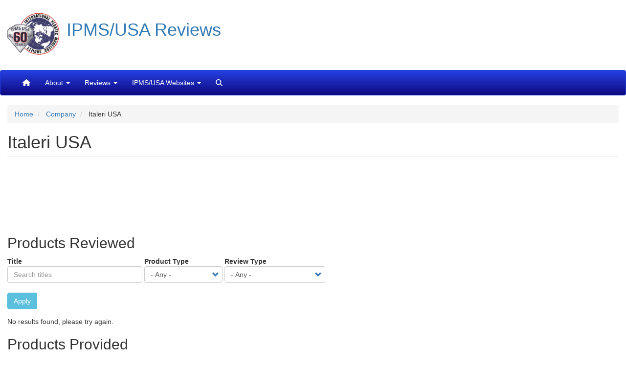

--- FILE ---
content_type: text/html; charset=UTF-8
request_url: https://reviews.ipmsusa.org/company/italeri-usa
body_size: 8152
content:
<!DOCTYPE html>
<html  lang="en" dir="ltr" prefix="og: https://ogp.me/ns#">
  <head>
    <meta charset="utf-8" />
<style>body #backtotop {left: 50%; margin-left: -50px;}</style>
<script async src="/sites/default/files/google_analytics/gtag.js?t96kds"></script>
<script>window.dataLayer = window.dataLayer || [];function gtag(){dataLayer.push(arguments)};gtag("js", new Date());gtag("set", "developer_id.dMDhkMT", true);gtag("config", "G-G4Z0FNS97G", {"groups":"default","linker":{"domains":["reviews.ipmsusa.org","web.ipmsusa3.org"]},"page_placeholder":"PLACEHOLDER_page_location"});</script>
<meta name="keywords" content="IPMS/USA, scale modeling, reviews, Italeri USA" />
<link rel="canonical" href="https://reviews.ipmsusa.org/company/italeri-usa" />
<meta name="rights" content="Copyright IPMS/USA" />
<meta name="twitter:card" content="summary" />
<meta name="twitter:description" content="Information for Italeri USA" />
<meta name="twitter:site" content="@ipmsusa" />
<meta name="twitter:site:id" content="77873224" />
<meta name="twitter:image:alt" content="Italeri USA Logo" />
<meta name="twitter:image" content="https://reviews.ipmsusa.org/sites/default/files/company/logo/sweet/blank.png" />
<meta name="Generator" content="Drupal 10 (https://www.drupal.org)" />
<meta name="MobileOptimized" content="width" />
<meta name="HandheldFriendly" content="true" />
<meta name="viewport" content="width=device-width, initial-scale=1.0" />
<link rel="icon" href="/sites/default/files/IPMSicon1.ico" type="image/vnd.microsoft.icon" />

    <title>Italeri USA | IPMS/USA Reviews Website</title>
    <link rel="stylesheet" media="all" href="/sites/default/files/css/css_Nk7iqeZxYh0LPgDX9xpSkyjhUF-ytsCYY0DQqVW0j88.css?delta=0&amp;language=en&amp;theme=ipms_bootstrap&amp;include=[base64]" />
<link rel="stylesheet" media="all" href="https://unpkg.com/aos@2.3.1/dist/aos.css" />
<link rel="stylesheet" media="all" href="/sites/default/files/css/css_FFC5iM3h_2JpV9cPigyiUkPRpq3Sx2VS6RQ7_zI1fI4.css?delta=2&amp;language=en&amp;theme=ipms_bootstrap&amp;include=[base64]" />
<link rel="stylesheet" media="all" href="https://cdn.jsdelivr.net/npm/entreprise7pro-bootstrap@3.4.8/dist/css/bootstrap.min.css" integrity="sha256-zL9fLm9PT7/fK/vb1O9aIIAdm/+bGtxmUm/M1NPTU7Y=" crossorigin="anonymous" />
<link rel="stylesheet" media="all" href="https://cdn.jsdelivr.net/npm/@unicorn-fail/drupal-bootstrap-styles@0.0.2/dist/3.1.1/7.x-3.x/drupal-bootstrap.min.css" integrity="sha512-nrwoY8z0/iCnnY9J1g189dfuRMCdI5JBwgvzKvwXC4dZ+145UNBUs+VdeG/TUuYRqlQbMlL4l8U3yT7pVss9Rg==" crossorigin="anonymous" />
<link rel="stylesheet" media="all" href="https://cdn.jsdelivr.net/npm/@unicorn-fail/drupal-bootstrap-styles@0.0.2/dist/3.1.1/8.x-3.x/drupal-bootstrap.min.css" integrity="sha512-jM5OBHt8tKkl65deNLp2dhFMAwoqHBIbzSW0WiRRwJfHzGoxAFuCowGd9hYi1vU8ce5xpa5IGmZBJujm/7rVtw==" crossorigin="anonymous" />
<link rel="stylesheet" media="all" href="https://cdn.jsdelivr.net/npm/@unicorn-fail/drupal-bootstrap-styles@0.0.2/dist/3.2.0/7.x-3.x/drupal-bootstrap.min.css" integrity="sha512-U2uRfTiJxR2skZ8hIFUv5y6dOBd9s8xW+YtYScDkVzHEen0kU0G9mH8F2W27r6kWdHc0EKYGY3JTT3C4pEN+/g==" crossorigin="anonymous" />
<link rel="stylesheet" media="all" href="https://cdn.jsdelivr.net/npm/@unicorn-fail/drupal-bootstrap-styles@0.0.2/dist/3.2.0/8.x-3.x/drupal-bootstrap.min.css" integrity="sha512-JXQ3Lp7Oc2/VyHbK4DKvRSwk2MVBTb6tV5Zv/3d7UIJKlNEGT1yws9vwOVUkpsTY0o8zcbCLPpCBG2NrZMBJyQ==" crossorigin="anonymous" />
<link rel="stylesheet" media="all" href="https://cdn.jsdelivr.net/npm/@unicorn-fail/drupal-bootstrap-styles@0.0.2/dist/3.3.1/7.x-3.x/drupal-bootstrap.min.css" integrity="sha512-ZbcpXUXjMO/AFuX8V7yWatyCWP4A4HMfXirwInFWwcxibyAu7jHhwgEA1jO4Xt/UACKU29cG5MxhF/i8SpfiWA==" crossorigin="anonymous" />
<link rel="stylesheet" media="all" href="https://cdn.jsdelivr.net/npm/@unicorn-fail/drupal-bootstrap-styles@0.0.2/dist/3.3.1/8.x-3.x/drupal-bootstrap.min.css" integrity="sha512-kTMXGtKrWAdF2+qSCfCTa16wLEVDAAopNlklx4qPXPMamBQOFGHXz0HDwz1bGhstsi17f2SYVNaYVRHWYeg3RQ==" crossorigin="anonymous" />
<link rel="stylesheet" media="all" href="https://cdn.jsdelivr.net/npm/@unicorn-fail/drupal-bootstrap-styles@0.0.2/dist/3.4.0/8.x-3.x/drupal-bootstrap.min.css" integrity="sha512-tGFFYdzcicBwsd5EPO92iUIytu9UkQR3tLMbORL9sfi/WswiHkA1O3ri9yHW+5dXk18Rd+pluMeDBrPKSwNCvw==" crossorigin="anonymous" />
<link rel="stylesheet" media="all" href="/sites/default/files/css/css_8Z29Yp2_9cJtXJKXzdcKXccV5ZB9yD_2m7w-DfYIaJM.css?delta=11&amp;language=en&amp;theme=ipms_bootstrap&amp;include=[base64]" />
<link rel="stylesheet" media="all" href="/sites/default/files/css/css_eVsjCqRmjOo6Bt6-ufbkCBtRhqQfDPd8d1AWoLsw1-g.css?delta=12&amp;language=en&amp;theme=ipms_bootstrap&amp;include=[base64]" />

    <script src="/libraries/fontawesome/js/all.min.js?v=6.4.2" defer data-search-pseudo-elements></script>

  </head>
  <body class="path-node page-node-type-company has-glyphicons">
    <a href="#main-content" class="visually-hidden focusable skip-link">
      Skip to main content
    </a>
    
      <div class="dialog-off-canvas-main-canvas" data-off-canvas-main-canvas>
          	<div class="container-fluid">
		<div class="row">
			<div class="col-sm-12 col-md-12 row visible-lg flag-background">
				<div class="title">
					<a href="https://reviews.ipmsusa.org"><img class="ipms-logo" src="/themes/custom/ipms_bootstrap/images/IPMS60.png"  alt="Link, IPMS Logo" width="108" height="108"><h1>IPMS/USA Reviews</h1></a>
				</div>
			</div>
			<div class="col-sm-12 col-md-12 row visible-md flag-background">
				<div class="title">
					<a href="https://reviews.ipmsusa.org"><img class="ipms-logo" src="/themes/custom/ipms_bootstrap/images/IPMS60.png"   alt="Link, IPMS Logo" width="65" height="65"><h1>IPMS/USA Reviews</h1></a>
				</div>
			</div>
			<div class="col-sm-12 col-md-12 row visible-sm flag-background">
				<div class="title">
					<a href="https://reviews.ipmsusa.org"><img class="ipms-logo" src="/themes/custom/ipms_bootstrap/images/IPMS60.png"   alt="Link, IPMS Logo" width="65" height="65"><h1>IPMS/USA Reviews</h1></a>
				</div>
			</div>
			<div class="col-sm-12 col-md-12 row visible-xs">
				<div class="title">
					<a href="https://reviews.ipmsusa.org"><img class="ipms-logo" src="/themes/custom/ipms_bootstrap/images/IPMS60.png"    alt="Link, IPMS Logo" width="65" height="65"><h1>IPMS/USA Reviews</h1></a>
				</div>
			</div>
		</div>
	</div>  
  
    <header class="navbar navbar-inverse container-fluid" id="navbar" role="banner">
    
            <div class="navbar-header">
        
                          <button type="button" class="navbar-toggle" data-toggle="collapse" data-target="#navbar-collapse">
            <span class="sr-only">Toggle navigation</span>
            <span class="icon-bar"></span>
            <span class="icon-bar"></span>
            <span class="icon-bar"></span>
          </button>
              </div>

                    <div id="navbar-collapse" class="navbar-collapse collapse">
            <div class="region region-navigation-collapsible">
    <nav role="navigation" aria-labelledby="block-mainnavigation-menu" id="block-mainnavigation" class="settings-tray-editable" data-drupal-settingstray="editable">
            
  <h2 class="visually-hidden" id="block-mainnavigation-menu">Main navigation</h2>
  

        
      <ul class="menu menu--main nav navbar-nav">
                      <li aria-label="Home" class="first">
                                        <a href="/" data-drupal-link-system-path="&lt;front&gt;"><i class="fas fa-home" aria-hidden="true"></i></a>
              </li>
                      <li class="expanded dropdown">
                                                                    <span title="About" class="navbar-text dropdown-toggle" data-toggle="dropdown">About <span class="caret"></span></span>
                        <ul class="dropdown-menu">
                      <li class="first">
                                        <a href="/about/welcome-ipmsusa-reviews-site" title="Welcome to the IPMS/USA Reviews site!" data-drupal-link-system-path="node/54">Welcome to the IPMS/USA Reviews site!</a>
              </li>
                      <li>
                                        <a href="/about/reviewers-corps-membership-and-product-review-guidelines" title="Reviewers&#039; Corps Membership and Product Review Guidelines" data-drupal-link-system-path="node/539">Guidelines</a>
              </li>
                      <li class="last">
                                        <a href="/contact" data-drupal-link-system-path="contact">Contact</a>
              </li>
        </ul>
  
              </li>
                      <li class="expanded dropdown">
                                                                    <span title="Reviews" class="navbar-text dropdown-toggle" data-toggle="dropdown">Reviews <span class="caret"></span></span>
                        <ul class="dropdown-menu">
                      <li class="first">
                                        <a href="/whats-new" title="What&#039;s New" data-drupal-link-system-path="whats-new">What&#039;s New</a>
              </li>
                      <li>
                                        <a href="/author" title="By Author" data-drupal-link-system-path="author">By Author</a>
              </li>
                      <li>
                                        <a href="/company" title="By Company" data-drupal-link-system-path="company">By Company</a>
              </li>
                      <li>
                                        <a href="/reviews_date" title="By Date" data-drupal-link-system-path="reviews_date">By Date</a>
              </li>
                      <li>
                                        <a href="/review-archive" title="By Year and Month" data-drupal-link-system-path="review-archive">By Year and Month</a>
              </li>
                      <li class="last">
                                        <a href="/video" title="YouTube Videos" data-drupal-link-system-path="video">YouTube Videos</a>
              </li>
        </ul>
  
              </li>
                      <li class="expanded dropdown">
                                                                    <span title="IPMS/USA Websites" class="navbar-text dropdown-toggle" data-toggle="dropdown">IPMS/USA Websites <span class="caret"></span></span>
                        <ul class="dropdown-menu">
                      <li class="first">
                                        <a href="https://ipmsusa.org" title="IPMS/USA Home">IPMS/USA Home</a>
              </li>
                      <li>
                                        <a href="https://myipmsusa.org" title="Membership">Membership</a>
              </li>
                      <li>
                                        <a href="https://forum.ipmsusa3.org/" title="Forum">Forum</a>
              </li>
                      <li>
                                        <a href="https://gallery.ipmsusa3.org/" title="Gallery">Gallery</a>
              </li>
                      <li class="last">
                                        <a href="http://www.ipms.deco-apparel.com" title="Merchandise">Merchandise</a>
              </li>
        </ul>
  
              </li>
                      <li aria-label="Search" class="last">
                                        <a href="/search" title="Search" data-drupal-link-system-path="search"><i class="fas fa-search" aria-hidden="true"></i></a>
              </li>
        </ul>
  

  </nav>

  </div>

        </div>
                </header>
  
  <div role="main" class="main-container container-fluid js-quickedit-main-content">
    <div class="row">

            
            
                  <section class="col-sm-12">

                                      <div class="highlighted">  <div class="region region-highlighted">
        <ol class="breadcrumb">
          <li >
                  <a href="/">Home</a>
              </li>
          <li >
                  <a href="/company">Company</a>
              </li>
          <li >
                  Italeri USA
              </li>
      </ol>

<div data-drupal-messages-fallback class="hidden"></div>

  </div>
</div>
                  
                
                          <a id="main-content"></a>
            <div class="region region-content">
        <h1 class="page-header">
<span>Italeri USA</span>
</h1>

  
<article data-history-node-id="10052" class="company full clearfix">

  
    

  
  <div class="content">
      <div class="layout layout--twocol-section layout--twocol-section--50-50">

          <div  class="layout__region layout__region--first">
        
      </div>
    
          <div  class="layout__region layout__region--second">
        <section class="_none bs-m-2 block block-layout-builder block-field-blocknodecompanyfield-company-logo clearfix">
  
    

      <div class="content">
      
            <div class="field field--name-field-company-logo field--type-image field--label-hidden field--item">  <img loading="lazy" src="/sites/default/files/styles/max_325x325/public/company/logo/sweet/blank.png?itok=jIpv2Qby" width="100" height="100" alt="No Logo" title="No Logo" />


</div>
      
    </div>
  </section>


      </div>
    
  </div>
  <div class="layout layout--onecol">
    <div  class="layout__region layout__region--content">
      <section class="block block-layout-builder block-extra-field-blocknodecompanylinks clearfix">
  
    

      <div class="content">
      
    </div>
  </section>


    </div>
  </div>

  </div>

</article>

<section class="views-element-container block block-views block-views-blockcompany-reviews-block-block-1 clearfix" id="block-views-block-company-reviews-block-block-1">
  
      <h2 class="block-title">Products Reviewed</h2>
    

      <div class="content">
      <div class="form-group"><div class="view view-company-reviews-block view-id-company_reviews_block view-display-id-block_1 js-view-dom-id-0b7214881466d83a599510e0c462465aca69c66abf955ff9e9c0ed91df51e4c6">
  
    
        <div class="view-filters form-group">
      <form class="views-exposed-form bef-exposed-form" data-drupal-selector="views-exposed-form-company-reviews-block-block-1" action="/company/italeri-usa" method="get" id="views-exposed-form-company-reviews-block-block-1" accept-charset="UTF-8">
  <div class="form--inline form-inline clearfix">
  <div class="form-item js-form-item form-type-textfield js-form-type-textfield form-item-title js-form-item-title form-group">
      <label for="edit-title" class="control-label">Title</label>
  
  
  <input placeholder="Search titles" data-drupal-selector="edit-title" class="form-text form-control" type="text" id="edit-title" name="title" value="" size="30" maxlength="128" />

  
  
  </div>
<div class="form-item js-form-item form-type-select js-form-type-select form-item-product js-form-item-product form-group">
      <label for="edit-product" class="control-label">Product Type</label>
  
  
  <div class="select-wrapper"><select data-drupal-selector="edit-product" class="form-select form-control" id="edit-product" name="product"><option
            value="All" selected="selected">- Any -</option><option
            value="16">Kits</option><option
            value="11">Decals</option><option
            value="12">Details</option><option
            value="10">Publications</option><option
            value="19">Modeling Products</option><option
            value="20">Other</option></select></div>

  
  
  </div>
<div class="form-item js-form-item form-type-select js-form-type-select form-item-review js-form-item-review form-group">
      <label for="edit-review" class="control-label">Review Type</label>
  
  
  <div class="select-wrapper"><select data-drupal-selector="edit-review" class="form-select form-control" id="edit-review" name="review"><option
            value="All" selected="selected">- Any -</option><option
            value="8">Aircraft</option><option
            value="9">Automotive</option><option
            value="14">Figures &amp; Dioramas</option><option
            value="17">Military Vehicles</option><option
            value="21">Ships</option><option
            value="22">Space and Sci-Fi Vehicles</option><option
            value="18">Miscellaneous</option></select></div>

  
  
  </div>
<div data-drupal-selector="edit-actions" class="form-actions form-group js-form-wrapper form-wrapper" id="edit-actions"><button data-drupal-selector="edit-submit-company-reviews-block" class="button js-form-submit form-submit btn-info btn" type="submit" id="edit-submit-company-reviews-block" value="Apply">Apply</button></div>

</div>

</form>

    </div>
    
      <div class="view-empty">
      <p>No results found, please try again.</p>
    </div>
  
      
          </div>
</div>

    </div>
  </section>

<section class="views-element-container block block-views block-views-blockprovided-by-reviews-block-block-1 clearfix" id="block-views-block-provided-by-reviews-block-block-1">
  
      <h2 class="block-title">Products Provided</h2>
    

      <div class="content">
      <div class="form-group"><div class="view view-provided-by-reviews-block view-id-provided_by_reviews_block view-display-id-block_1 js-view-dom-id-38a7e8aaad147b8f62e645beac1ff85240425a9695e1ebaa9e751787d8eac1e0">
  
    
        <div class="view-filters form-group">
      <form class="views-exposed-form bef-exposed-form" data-drupal-selector="views-exposed-form-provided-by-reviews-block-block-1" action="/company/italeri-usa" method="get" id="views-exposed-form-provided-by-reviews-block-block-1" accept-charset="UTF-8">
  <div class="form--inline form-inline clearfix">
  <div class="form-item js-form-item form-type-textfield js-form-type-textfield form-item-title js-form-item-title form-group">
      <label for="edit-title--2" class="control-label">Title</label>
  
  
  <input placeholder="Search titles" data-drupal-selector="edit-title" class="form-text form-control" type="text" id="edit-title--2" name="title" value="" size="30" maxlength="128" />

  
  
  </div>
<div class="form-item js-form-item form-type-select js-form-type-select form-item-product js-form-item-product form-group">
      <label for="edit-product--2" class="control-label">Product Type</label>
  
  
  <div class="select-wrapper"><select data-drupal-selector="edit-product" class="form-select form-control" id="edit-product--2" name="product"><option
            value="All" selected="selected">- Any -</option><option
            value="16">Kits</option><option
            value="11">Decals</option><option
            value="12">Details</option><option
            value="10">Publications</option><option
            value="19">Modeling Products</option><option
            value="20">Other</option></select></div>

  
  
  </div>
<div class="form-item js-form-item form-type-select js-form-type-select form-item-review js-form-item-review form-group">
      <label for="edit-review--2" class="control-label">Review Type</label>
  
  
  <div class="select-wrapper"><select data-drupal-selector="edit-review" class="form-select form-control" id="edit-review--2" name="review"><option
            value="All" selected="selected">- Any -</option><option
            value="8">Aircraft</option><option
            value="9">Automotive</option><option
            value="14">Figures &amp; Dioramas</option><option
            value="17">Military Vehicles</option><option
            value="21">Ships</option><option
            value="22">Space and Sci-Fi Vehicles</option><option
            value="18">Miscellaneous</option></select></div>

  
  
  </div>
<div data-drupal-selector="edit-actions" class="form-actions form-group js-form-wrapper form-wrapper" id="edit-actions--2"><button data-drupal-selector="edit-submit-provided-by-reviews-block" class="button js-form-submit form-submit btn-info btn" type="submit" id="edit-submit-provided-by-reviews-block" value="Apply">Apply</button></div>

</div>

</form>

    </div>
    
      <div class="view-content">
      

<table class="table table-striped cols-3">
        <thead>
      <tr>
                                                  <th class="views-field views-field-field-region-pr-image" scope="col"></th>
                                                  <th class="views-field views-field-title" scope="col"></th>
                                                  <th id="view-published-at-table-column" class="views-field views-field-published-at" scope="col"><a href="?title=&amp;product=All&amp;review=All&amp;order=published_at&amp;sort=asc" title="sort by Published on">Published on</a></th>
              </tr>
    </thead>
    <tbody>
          <tr>
                                                                                        <td class="img-thumbnail views-field views-field-field-region-pr-image">  <a href="/review/mclaren-mp42c" hreflang="en"><img loading="lazy" src="/sites/default/files/styles/review_cover_square/public/reviews/mclaren-mp42c/0000.jpg?itok=wFSYfhU5" width="150" height="150" alt="Cover" />

</a>
          </td>
                                                                                        <td class="views-field views-field-title"><a href="/review/mclaren-mp42c" hreflang="en">McLaren MP4/2C</a>          </td>
                                                                                        <td headers="view-published-at-table-column" class="views-field views-field-published-at"><time datetime="2024-02-21T14:23:30-05:00">February 21, 2024</time>
          </td>
              </tr>
          <tr>
                                                                                        <td class="img-thumbnail views-field views-field-field-region-pr-image">  <a href="/review/m32b1-armored-recovery-vehicle-arv" hreflang="und"><img loading="lazy" src="/sites/default/files/styles/review_cover_square/public/reviews/m32b1-armored-recovery-vehicle-arv/boxart.jpg?itok=rDDciuHA" width="150" height="150" alt="Box art" title="Box art" />

</a>
          </td>
                                                                                        <td class="views-field views-field-title"><a href="/review/m32b1-armored-recovery-vehicle-arv" hreflang="und">M32B1 Armored Recovery Vehicle (ARV)</a>          </td>
                                                                                        <td headers="view-published-at-table-column" class="views-field views-field-published-at"><time datetime="2018-01-22T23:49:46-05:00">January 22, 2018</time>
          </td>
              </tr>
          <tr>
                                                                                        <td class="img-thumbnail views-field views-field-field-region-pr-image">  <a href="/review/f-4e-phantom-ii-1" hreflang="und"><img loading="lazy" src="/sites/default/files/styles/review_cover_square/public/reviews/f-4e-phantom-ii/2770main.jpg?itok=xdvRMHQQ" width="150" height="150" alt="Box art " />

</a>
          </td>
                                                                                        <td class="views-field views-field-title"><a href="/review/f-4e-phantom-ii-1" hreflang="und">F-4E Phantom II</a>          </td>
                                                                                        <td headers="view-published-at-table-column" class="views-field views-field-published-at"><time datetime="2020-02-03T22:54:30-05:00">February 3, 2020</time>
          </td>
              </tr>
          <tr>
                                                                                        <td class="img-thumbnail views-field views-field-field-region-pr-image">  <a href="/review/sdkfz179-bergepanther-recovery-vehicle" hreflang="und"><img loading="lazy" src="/sites/default/files/styles/review_cover_square/public/reviews/sdkfz179-bergepanther-recovery-vehicle/boxart.jpg?itok=ow03hF2P" width="150" height="150" alt="Box art" />

</a>
          </td>
                                                                                        <td class="views-field views-field-title"><a href="/review/sdkfz179-bergepanther-recovery-vehicle" hreflang="und">Sd.Kfz.179 Bergepanther Recovery Vehicle</a>          </td>
                                                                                        <td headers="view-published-at-table-column" class="views-field views-field-published-at"><time datetime="2020-02-03T14:49:03-05:00">February 3, 2020</time>
          </td>
              </tr>
      </tbody>
</table>


    </div>
  
      
          </div>
</div>

    </div>
  </section>


  </div>

              </section>

                </div>
  </div>

      <footer class="footer container-fluid" role="contentinfo">
        <div class="region region-footer">
    <section id="block-copyright" class="settings-tray-editable block block-block-content block-block-content8a76745d-860f-4c30-817d-8989534fab12 clearfix" data-drupal-settingstray="editable">
  
    

      <div class="content">
        <div class="layout layout--onecol">
    <div  class="layout__region layout__region--content">
      <section class="block block-layout-builder block-field-blockblock-contentbasicbody clearfix">
  
    

      <div class="content">
      
            <div class="field field--name-body field--type-text-with-summary field--label-hidden field--item"><p>&nbsp;</p>
<p><a href="https://reviews.ipmsusa.org/page/site-disclaimer-and-privacy-policy">Site Disclaimer</a> and <a href="https://app.termly.io/policy-viewer/policy.html?policyUUID=15b7be4e-9c8b-4ce9-afb0-d3cae6da40cf">Privacy Policy</a> | Copyright © <a href="https://ipmsusa.org">IPMS/USA</a></p>
<p>&nbsp;</p>
</div>
      
    </div>
  </section>


    </div>
  </div>

    </div>
  </section>

<nav role="navigation" aria-labelledby="block-ipms-bootstrap-account-menu-menu" id="block-ipms-bootstrap-account-menu" class="settings-tray-editable" data-drupal-settingstray="editable">
            
  <h2 class="visually-hidden" id="block-ipms-bootstrap-account-menu-menu">User account menu</h2>
  

        
      <ul class="menu menu--account nav navbar-nav navbar-right">
                      <li class="first last">
                                        <a href="/user/login" data-drupal-link-system-path="user/login">Log in</a>
              </li>
        </ul>
  

  </nav>
<section id="block-ipms-bootstrap-socialmedialinks" class="settings-tray-editable block-social-media-links block block-social-media-links-block clearfix" data-drupal-settingstray="editable">
  
    

      <div class="content">
      

<ul class="social-media-links--platforms platforms inline horizontal">
      <li>
      <a class="social-media-link-icon--youtube" href="https://www.youtube.com/@Official_IPMSUSA"  aria-label="IPMS/USA YouTube Channel" title="IPMS/USA YouTube Channel" >
        <span class='fab fa-youtube fa-2x'></span>
      </a>

          </li>
      <li>
      <a class="social-media-link-icon--facebook" href="https://www.facebook.com/groups/ipmsusa/"  aria-label="IPMS/USA Facebook Group" title="IPMS/USA Facebook Group" >
        <span class='fab fa-facebook fa-2x'></span>
      </a>

          </li>
      <li>
      <a class="social-media-link-icon--rss" href="/reviews_rss_feed2.xml"  aria-label="IPMS/USA Reviews Feed" title="IPMS/USA Reviews Feed" >
        <span class='fa fa-rss fa-2x'></span>
      </a>

          </li>
  </ul>

    </div>
  </section>


  </div>

    </footer>
  
  </div>

    
    <script type="application/json" data-drupal-selector="drupal-settings-json">{"path":{"baseUrl":"\/","pathPrefix":"","currentPath":"node\/10052","currentPathIsAdmin":false,"isFront":false,"currentLanguage":"en"},"pluralDelimiter":"\u0003","suppressDeprecationErrors":true,"ajaxPageState":{"libraries":"[base64]","theme":"ipms_bootstrap","theme_token":null},"ajaxTrustedUrl":{"\/company\/italeri-usa":true},"back_to_top":{"back_to_top_button_trigger":100,"back_to_top_speed":1200,"back_to_top_prevent_on_mobile":true,"back_to_top_prevent_in_admin":true,"back_to_top_button_type":"image","back_to_top_button_text":"Back to top"},"google_analytics":{"account":"G-G4Z0FNS97G","trackOutbound":true,"trackMailto":true,"trackTel":true,"trackDownload":true,"trackDownloadExtensions":"7z|aac|arc|arj|asf|asx|avi|bin|csv|doc(x|m)?|dot(x|m)?|exe|flv|gif|gz|gzip|hqx|jar|jpe?g|js|mp(2|3|4|e?g)|mov(ie)?|msi|msp|pdf|phps|png|ppt(x|m)?|pot(x|m)?|pps(x|m)?|ppam|sld(x|m)?|thmx|qtm?|ra(m|r)?|sea|sit|tar|tgz|torrent|txt|wav|wma|wmv|wpd|xls(x|m|b)?|xlt(x|m)|xlam|xml|z|zip","trackColorbox":true,"trackDomainMode":2,"trackCrossDomains":["reviews.ipmsusa.org","web.ipmsusa3.org"]},"data":{"extlink":{"extTarget":true,"extTargetAppendNewWindowDisplay":true,"extTargetAppendNewWindowLabel":"(opens in a new window)","extTargetNoOverride":false,"extNofollow":true,"extTitleNoOverride":true,"extNoreferrer":true,"extFollowNoOverride":true,"extClass":"ext","extLabel":"(link is external)","extImgClass":false,"extSubdomains":true,"extExclude":"","extInclude":"","extCssExclude":".menu, .footer, ul.social-media-links--platforms li a","extCssInclude":"","extCssExplicit":"","extAlert":false,"extAlertText":"This link will take you to an external web site. We are not responsible for their content.","extHideIcons":false,"mailtoClass":"0","telClass":"0","mailtoLabel":"(link sends email)","telLabel":"(link is a phone number)","extUseFontAwesome":false,"extIconPlacement":"after","extPreventOrphan":false,"extFaLinkClasses":"fa fa-external-link","extFaMailtoClasses":"fa fa-envelope-o","extAdditionalLinkClasses":"","extAdditionalMailtoClasses":"","extAdditionalTelClasses":"","extFaTelClasses":"fa fa-phone","allowedDomains":[],"extExcludeNoreferrer":""}},"bootstrap":{"forms_has_error_value_toggle":1,"modal_animation":1,"modal_backdrop":"true","modal_focus_input":1,"modal_keyboard":1,"modal_select_text":1,"modal_show":1,"modal_size":"","popover_enabled":1,"popover_animation":1,"popover_auto_close":1,"popover_container":"body","popover_content":"","popover_delay":"0","popover_html":0,"popover_placement":"right","popover_selector":"","popover_title":"","popover_trigger":"click","tooltip_enabled":1,"tooltip_animation":1,"tooltip_container":"body","tooltip_delay":"0","tooltip_html":0,"tooltip_placement":"auto left","tooltip_selector":"","tooltip_trigger":"hover"},"views":{"ajax_path":"\/views\/ajax","ajaxViews":{"views_dom_id:38a7e8aaad147b8f62e645beac1ff85240425a9695e1ebaa9e751787d8eac1e0":{"view_name":"provided_by_reviews_block","view_display_id":"block_1","view_args":"10052","view_path":"\/node\/10052","view_base_path":null,"view_dom_id":"38a7e8aaad147b8f62e645beac1ff85240425a9695e1ebaa9e751787d8eac1e0","pager_element":0},"views_dom_id:0b7214881466d83a599510e0c462465aca69c66abf955ff9e9c0ed91df51e4c6":{"view_name":"company_reviews_block","view_display_id":"block_1","view_args":"10052","view_path":"\/node\/10052","view_base_path":null,"view_dom_id":"0b7214881466d83a599510e0c462465aca69c66abf955ff9e9c0ed91df51e4c6","pager_element":0}}},"statistics":{"data":{"nid":"10052"},"url":"\/modules\/contrib\/statistics\/statistics.php"},"ckeditor5Premium":{"isMediaInstalled":true},"user":{"uid":0,"permissionsHash":"9ad73848ff7674b7e6ef7c677dab3ac94a2202d6c569e87f3736aaaafab647ad"}}</script>
<script src="/sites/default/files/js/js_gXZM5eF2ax_krU08iYbj68S6sH56xTtrXXokIZrsf1k.js?scope=footer&amp;delta=0&amp;language=en&amp;theme=ipms_bootstrap&amp;include=[base64]"></script>
<script src="https://unpkg.com/aos@2.3.1/dist/aos.js"></script>
<script src="/sites/default/files/js/js_LGq3Kemr5P3awNdMHpNuhiZvQDDpDecm04uFuh_zBM8.js?scope=footer&amp;delta=2&amp;language=en&amp;theme=ipms_bootstrap&amp;include=[base64]"></script>
<script src="https://cdn.jsdelivr.net/npm/entreprise7pro-bootstrap@3.4.8/dist/js/bootstrap.min.js" integrity="sha256-3XV0ZwG+520tCQ6I0AOlrGAFpZioT/AyPuX0Zq2i8QY=" crossorigin="anonymous"></script>
<script src="/sites/default/files/js/js_s4yWdx0Bz9CUpy6gMaGdsVNskiWRqaoxv1b21ya0AVs.js?scope=footer&amp;delta=4&amp;language=en&amp;theme=ipms_bootstrap&amp;include=[base64]"></script>

  </body>
</html>
